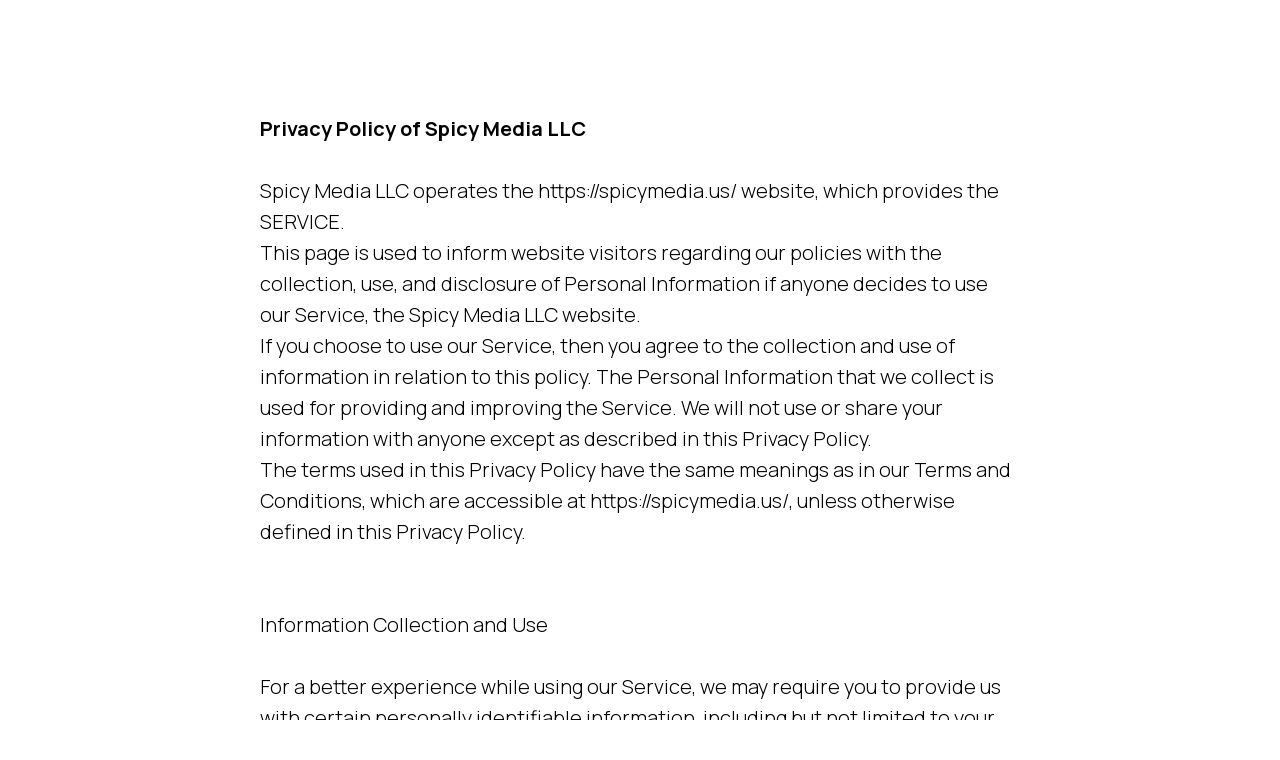

--- FILE ---
content_type: text/html; charset=UTF-8
request_url: https://spicymedia.us/privacy-policy
body_size: 7031
content:
<!DOCTYPE html> <html lang="en"> <head> <meta charset="utf-8" /> <meta http-equiv="Content-Type" content="text/html; charset=utf-8" /> <meta name="viewport" content="width=device-width, initial-scale=1.0" /> <!--metatextblock--> <title>Privacy Policy</title> <meta property="og:url" content="https://spicymedia.us/privacy-policy" /> <meta property="og:title" content="Privacy Policy" /> <meta property="og:description" content="" /> <meta property="og:type" content="website" /> <link rel="canonical" href="https://spicymedia.us/privacy-policy"> <!--/metatextblock--> <meta name="format-detection" content="telephone=no" /> <meta http-equiv="x-dns-prefetch-control" content="on"> <link rel="dns-prefetch" href="https://ws.tildacdn.com"> <link rel="dns-prefetch" href="https://static.tildacdn.net"> <link rel="shortcut icon" href="https://static.tildacdn.net/tild6432-3738-4466-a138-653466376136/32x32.ico" type="image/x-icon" /> <link rel="apple-touch-icon" href="https://static.tildacdn.net/tild3832-6631-4030-b262-316639333537/152x152.png"> <link rel="apple-touch-icon" sizes="76x76" href="https://static.tildacdn.net/tild3832-6631-4030-b262-316639333537/152x152.png"> <link rel="apple-touch-icon" sizes="152x152" href="https://static.tildacdn.net/tild3832-6631-4030-b262-316639333537/152x152.png"> <link rel="apple-touch-startup-image" href="https://static.tildacdn.net/tild3832-6631-4030-b262-316639333537/152x152.png"> <meta name="msapplication-TileColor" content="#000000"> <meta name="msapplication-TileImage" content="https://static.tildacdn.net/tild6163-6333-4532-b265-366338346537/270x270.png"> <!-- Assets --> <script src="https://neo.tildacdn.com/js/tilda-fallback-1.0.min.js" async charset="utf-8"></script> <link rel="stylesheet" href="https://static.tildacdn.net/css/tilda-grid-3.0.min.css" type="text/css" media="all" onerror="this.loaderr='y';"/> <link rel="stylesheet" href="https://static.tildacdn.net/ws/project5414323/tilda-blocks-page29893517.min.css?t=1758035388" type="text/css" media="all" onerror="this.loaderr='y';" /> <link rel="preconnect" href="https://fonts.gstatic.com"> <link href="https://fonts.googleapis.com/css2?family=Rubik:wght@300;400;500;600;700&family=Manrope:wght@300;400;500;600;700&subset=latin,cyrillic" rel="stylesheet"> <link rel="stylesheet" href="https://fonts.googleapis.com/css2?family=Chakra+Petch:wght@ital,0,300;0,400;0,500;0,600;0,700;1,300;1,400;1,500;1,600;1,700&family=Manrope:wght@300;400;600;700" type="text/css" /> <script nomodule src="https://static.tildacdn.net/js/tilda-polyfill-1.0.min.js" charset="utf-8"></script> <script type="text/javascript">function t_onReady(func) {if(document.readyState!='loading') {func();} else {document.addEventListener('DOMContentLoaded',func);}}
function t_onFuncLoad(funcName,okFunc,time) {if(typeof window[funcName]==='function') {okFunc();} else {setTimeout(function() {t_onFuncLoad(funcName,okFunc,time);},(time||100));}}</script> <script src="https://static.tildacdn.net/js/jquery-1.10.2.min.js" charset="utf-8" onerror="this.loaderr='y';"></script> <script src="https://static.tildacdn.net/js/tilda-scripts-3.0.min.js" charset="utf-8" defer onerror="this.loaderr='y';"></script> <script src="https://static.tildacdn.net/ws/project5414323/tilda-blocks-page29893517.min.js?t=1758035388" charset="utf-8" async onerror="this.loaderr='y';"></script> <script src="https://static.tildacdn.net/js/tilda-lazyload-1.0.min.js" charset="utf-8" async onerror="this.loaderr='y';"></script> <script src="https://static.tildacdn.net/js/tilda-events-1.0.min.js" charset="utf-8" async onerror="this.loaderr='y';"></script> <script type="text/javascript">window.dataLayer=window.dataLayer||[];</script> <!-- Global Site Tag (gtag.js) - Google Analytics --> <script type="text/javascript" data-tilda-cookie-type="analytics">window.mainTracker='gtag';window.gtagTrackerID='G-H5EG0T105S';function gtag(){dataLayer.push(arguments);}(function(w,d,s,i){var f=d.getElementsByTagName(s)[0],j=d.createElement(s);j.async=true;j.src='https://www.googletagmanager.com/gtag/js?id='+i;f.parentNode.insertBefore(j,f);gtag('js',new Date());gtag('config',i,{});})(window,document,'script',window.gtagTrackerID);</script> <!-- Facebook Pixel Code --> <script type="text/javascript" data-tilda-cookie-type="advertising">!function(f,b,e,v,n,t,s)
{if(f.fbq)return;n=f.fbq=function(){n.callMethod?n.callMethod.apply(n,arguments):n.queue.push(arguments)};if(!f._fbq)f._fbq=n;n.push=n;n.loaded=!0;n.version='2.0';n.agent='pltilda';n.queue=[];t=b.createElement(e);t.async=!0;t.src=v;s=b.getElementsByTagName(e)[0];s.parentNode.insertBefore(t,s)}(window,document,'script','https://connect.facebook.net/en_US/fbevents.js');fbq('init','1668149840376995');fbq('track','PageView');</script> <!-- End Facebook Pixel Code --> <script type="text/javascript">(function() {if((/bot|google|yandex|baidu|bing|msn|duckduckbot|teoma|slurp|crawler|spider|robot|crawling|facebook/i.test(navigator.userAgent))===false&&typeof(sessionStorage)!='undefined'&&sessionStorage.getItem('visited')!=='y'&&document.visibilityState){var style=document.createElement('style');style.type='text/css';style.innerHTML='@media screen and (min-width: 980px) {.t-records {opacity: 0;}.t-records_animated {-webkit-transition: opacity ease-in-out .2s;-moz-transition: opacity ease-in-out .2s;-o-transition: opacity ease-in-out .2s;transition: opacity ease-in-out .2s;}.t-records.t-records_visible {opacity: 1;}}';document.getElementsByTagName('head')[0].appendChild(style);function t_setvisRecs(){var alr=document.querySelectorAll('.t-records');Array.prototype.forEach.call(alr,function(el) {el.classList.add("t-records_animated");});setTimeout(function() {Array.prototype.forEach.call(alr,function(el) {el.classList.add("t-records_visible");});sessionStorage.setItem("visited","y");},400);}
document.addEventListener('DOMContentLoaded',t_setvisRecs);}})();</script></head> <body class="t-body" style="margin:0;"> <!--allrecords--> <div id="allrecords" class="t-records" data-hook="blocks-collection-content-node" data-tilda-project-id="5414323" data-tilda-page-id="29893517" data-tilda-page-alias="privacy-policy" data-tilda-formskey="875300c9af977fa202fc5d5d45414323" data-tilda-lazy="yes" data-tilda-project-lang="EN" data-tilda-root-zone="one" data-tilda-ts="y" data-tilda-project-country="US"> <div id="rec483666878" class="r t-rec t-rec_pt_105 t-rec_pb_60" style="padding-top:105px;padding-bottom:60px; " data-record-type="106"> <!-- T004 --> <div class="t004"> <div class="t-container "> <div class="t-col t-col_8 t-prefix_2"> <div field="text" class="t-text t-text_md "><strong>Privacy Policy of Spicy Media LLC</strong><br /><br />Spicy Media LLC operates the https://spicymedia.us/ website, which provides the SERVICE.<br />This page is used to inform website visitors regarding our policies with the collection, use, and disclosure of Personal Information if anyone decides to use our Service, the Spicy Media LLC website.<br />If you choose to use our Service, then you agree to the collection and use of information in relation to this policy. The Personal Information that we collect is used for providing and improving the Service. We will not use or share your information with anyone except as described in this Privacy Policy.<br />The terms used in this Privacy Policy have the same meanings as in our Terms and Conditions, which are accessible at https://spicymedia.us/, unless otherwise defined in this Privacy Policy.<br /><br /><br />Information Collection and Use<br /><br />For a better experience while using our Service, we may require you to provide us with certain personally identifiable information, including but not limited to your name, phone number, postal address and email. The information that we collect will be used to contact or identify you.<br /><br /><br />Log Data<br /><br />We want to inform you that whenever you visit our Service, we collect information that your browser sends to us that is called Log Data. This Log Data may include information such as your computer’s Internet Protocol (“IP”) address, browser version, pages of our Service that you visit, the time and date of your visit, the time spent on those pages, and other statistics.<br /><br /><br />Cookies<br /><br />Cookies are files with a small amount of data that are commonly used as anonymous unique identifiers. These are sent to your browser from the website that you visit and are stored on your computer’s hard drive.<br />Our website uses these “cookies” to collect information and to improve our Service. You have the option to either accept or refuse these cookies, and know when a cookie is being sent to your computer. If you choose to refuse our cookies, you may not be able to use some portions of our Service.<br /><br /><br />Service Providers<br /><br />We may employ third-party companies and individuals due to the following reasons:<br /><ul><li>To facilitate our Service;</li><li>To provide the Service on our behalf;</li><li>To perform Service-related services; or</li><li>To assist us in analyzing how our Service is used.</li></ul>We want to inform our Service users that these third parties have access to your Personal Information. The reason is to perform the tasks assigned to them on our behalf. However, they are obligated not to disclose or use the information for any other purpose.<br /><br /><br />Security<br /><br />We value your trust in providing us your Personal Information, thus we are striving to use commercially acceptable means of protecting it. But remember that no method of transmission over the internet, or method of electronic storage is 100% secure and reliable, and we cannot guarantee its absolute security.<br /><br /><br />Links to Other Sites<br /><br />Our Service may contain links to other sites. If you click on a third-party link, you will be directed to that site. Note that these external sites are not operated by us. Therefore, we strongly advise you to review the Privacy Policy of these websites. We have no control over, and assume no responsibility for the content, privacy policies, or practices of any third-party sites or services.<br /><br /><br />Children’s Privacy<br /><br />Our Services do not address anyone under the age of 13. We do not knowingly collect personal identifiable information from children under 13. In the case we discover that a child under 13 has provided us with personal information, we immediately delete this from our servers. If you are a parent or guardian and you are aware that your child has provided us with personal information, please contact us via mail wow@spicymedia.us so that we will be able to take necessary actions.<br /><br /><br />Visitors to our websites<br /><br />When someone visits https://spicymedia.us/ we use a third party service, Google Analytics, to collect standard internet log information and details of visitor behavior patterns. We do this to find out things such as the number of visitors to the various parts of the site. This information is only processed in a way which does not identify anyone. We do not make, and do not allow Google to make, any attempt to find out the identities of those visiting our website. If we do want to collect personally identifiable information through our website, we will be up front about this. We will make it clear when we collect personal information and will explain what we intend to do with it.<br /><br /><br />E-mails<br /><br />We use a third party provider, Mailchimp, to deliver our email e-newsletters to subscribers. We gather statistics around email opening and clicks using industry-standard technologies to help us monitor and improve our emails.<br /><br /><br />Tilda<br /><br />We use a third party service, Tilda.cc, to publish our blog. We use a standard Tilda service to collect anonymous information about users’ activity on the site, for example, the number of users viewing pages on the site, to monitor and report on the effectiveness of the site and help us improve it. Tilda requires visitors that want to post a comment to enter a name and email address.&nbsp;<br /><br /><br />People who use our LiveChat service<br /><br />We may at times use a third party provider, to supply and support our LiveChat service, which we use to handle customer enquiries in real time.<br />If you use the LiveChat service, we will collect your name, email address (optional) and the contents of your LiveChat session. This information will be retained for two years and will not be shared with any other organizations.<br />You can request a transcript of your LiveChat session if you provide your email address at the start of your session or when prompted at the end.<br /><br /><br />People who make a complaint to us<br /><br />When we receive a complaint from a person, we make up a file containing the details of the complaint. This normally contains the identity of the complainant and any other individuals involved in the complaint.<br />We will only use the personal information we collect to process the complaint and to check on the level of service we provide. We do compile and publish statistics showing information like the number of complaints we receive, but not in a form which identifies anyone.<br />We usually have to disclose the complainant’s identity to whoever the complaint is about. This is inevitable where, for example, the accuracy of a person’s record is in dispute. If a complainant doesn’t want information identifying him or her to be disclosed, we will try to respect that. However, it may not be possible to handle a complaint on an anonymous basis.<br />We will keep personal information contained in complaint files in line with our retention policy. This means that information relating to a complaint will be retained for two years from closure. It will be retained in a secure environment and access to it will be restricted according to the ‘need to know’ principle.<br />Similarly, where enquiries are submitted to us, we will only use the information supplied to us to deal with the enquiry and any subsequent issues and to check on the level of service we provide.<br />When we take enforcement action against someone, we may publish the identity of the defendant in our Annual Report or elsewhere. Usually we do not identify any complainants unless the details have already been made public.<br /><br /><br />People who use GMP services<br /><br />The GMP may offer various services to the public. We use a third party to deal with some publication requests, but they are only allowed to use the information to send out the publications.<br />We have to hold the details of the people who have requested the service in order to provide it. However, we only use these details to provide the service the person has requested and for other closely related purposes. For example, we might use information about people who have requested a publication to carry out a survey to find out if they are happy with the level of service they received. When people do subscribe to our services, they can cancel their subscription at any time and are given an easy way of doing this.<br /><br />Your rights<br /><br />Under the Data Protection Act 1998, you have rights as an individual which you can exercise in relation to the information we hold about you.<br />You can read more about these rights here – <a href="https://ico.org.uk/for-the-public/is-my-information-being-handled-correctly/"><u>https://ico.org.uk/for-the-public/is-my-information-being-handled-correctly/</u></a><br />Complaints or queries<br />Spicy Media LLC tries to meet the highest standards when collecting and using personal information. For this reason, we take any complaints we receive about this very seriously. We encourage people to bring it to our attention if they think that our collection or use of information is unfair, misleading or inappropriate. We would also welcome any suggestions for improving our procedures.<br />This privacy notice was drafted with brevity and clarity in mind. It does not provide exhaustive details of all aspects of Spicy Media LLC collection and use of personal information. However, we are happy to provide any additional information or explanation needed. Any requests for this should be sent to the address below.<br />If you want to make a complaint about the way we have processed your personal information, you can contact us.<br /><br /><br />Access to personal information<br /><br />Spicy Media LLC tries to be as open as it can be in terms of giving people access to their personal information. Individuals can find out if we hold any personal information by making a ‘subject access request’ under the Data Protection Act 1998. If we do hold information about you we will:<br /><ul><li>give you a description of it;</li><li>tell you why we are holding it;</li><li>tell you who it could be disclosed to; and</li><li>let you have a copy of the information in an intelligible form.</li></ul>To make a request for any personal information we may hold, you need to put the request in writing, over email, or writing to the address provided below.<br />If you agree, we will try to deal with your request informally, for example, by providing you with the specific information you need over email or the telephone.<br />If we do hold information about you, you can ask us to correct any mistakes by, once again, contacting us.<br />Changes to this privacy notice<br />We keep our privacy notice under regular review. This privacy notice was last updated on September 20, 2022.<br />We advise you to review this page periodically for any changes. We will notify you of any changes by posting the new Privacy Policy on this page. These changes are effective immediately, after they are posted on this page.<br />How to contact us<br />If you want to request information about our privacy policy, you can email us at <a href="mailto:wow@spicymedia.us"><u>wow@spicymedia.us</u></a> or write to:<br />447 Sutter St<br />Ste 405 PMB 139<br />San Francisco, CA 94108<br /><br /><br /></div> </div> </div> </div> </div> </div> <!--/allrecords--> <!-- Stat --> <!-- Yandex.Metrika counter 96120841 --> <script type="text/javascript" data-tilda-cookie-type="analytics">(function(m,e,t,r,i,k,a){m[i]=m[i]||function(){(m[i].a=m[i].a||[]).push(arguments)};m[i].l=1*new Date();k=e.createElement(t),a=e.getElementsByTagName(t)[0],k.async=1,k.src=r,a.parentNode.insertBefore(k,a)})(window,document,"script","https://mc.yandex.ru/metrika/tag.js","ym");window.mainMetrikaId='96120841';ym(window.mainMetrikaId,"init",{clickmap:true,trackLinks:true,accurateTrackBounce:true,webvisor:true,params:{__ym:{"ymCms":{"cms":"tilda","cmsVersion":"1.0"}}},ecommerce:"dataLayer"});</script> <noscript><div><img src="https://mc.yandex.ru/watch/96120841" style="position:absolute; left:-9999px;" alt="" /></div></noscript> <!-- /Yandex.Metrika counter --> <script type="text/javascript">if(!window.mainTracker) {window.mainTracker='tilda';}(function(d,w,k,o,g) {var n=d.getElementsByTagName(o)[0],s=d.createElement(o),f=function(){n.parentNode.insertBefore(s,n);};s.type="text/javascript";s.async=true;s.key=k;s.id="tildastatscript";s.src=g;if(w.opera=="[object Opera]") {d.addEventListener("DOMContentLoaded",f,false);} else {f();}})(document,window,'1da970574fa4468523f746a5e928fdcf','script','https://static.tildacdn.net/js/tilda-stat-1.0.min.js');</script> <!-- FB Pixel code (noscript) --> <noscript><img height="1" width="1" style="display:none" src="https://www.facebook.com/tr?id=1668149840376995&ev=PageView&agent=pltilda&noscript=1"/></noscript> <!-- End FB Pixel code (noscript) --> </body> </html>